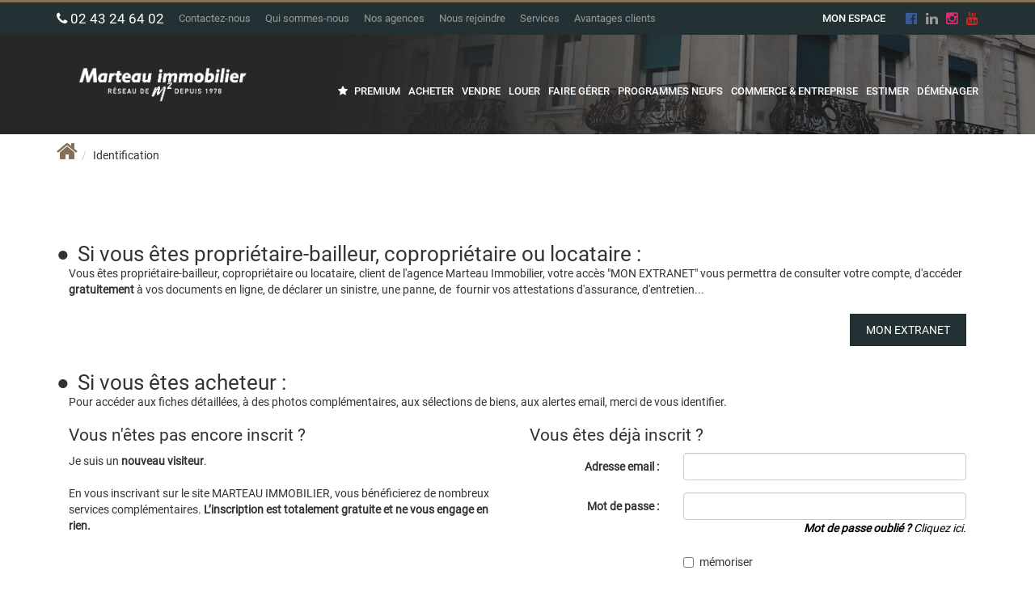

--- FILE ---
content_type: text/html; charset=UTF-8
request_url: https://www.marteau-immobilier.com/catalog/login.php
body_size: 2337
content:
<!DOCTYPE html>
<html lang="en">
<head>
    <meta charset="utf-8">
    <meta name="viewport" content="width=device-width, initial-scale=1">
    <title></title>
    <style>
        body {
            font-family: "Arial";
        }
    </style>
    <script type="text/javascript">
    window.awsWafCookieDomainList = [];
    window.gokuProps = {
"key":"AQIDAHjcYu/GjX+QlghicBgQ/7bFaQZ+m5FKCMDnO+vTbNg96AHtw8pLen2dEN9n92CmMvQ9AAAAfjB8BgkqhkiG9w0BBwagbzBtAgEAMGgGCSqGSIb3DQEHATAeBglghkgBZQMEAS4wEQQM/zDCpuqrC0R431hqAgEQgDu4QXsa2qjekBrLRTn7f7hzw61kovIseVHL7nyGVY+B5WoVcf9QIapTEEpEp7AgmmLMSRJi1dIpWTtX/w==",
          "iv":"CgAGMiLYgAAABmcE",
          "context":"H5uE9t0iwqdv5oneWDidbVcJI0L//pogF8SuK1AUsbDwBvAsAqEEFBQzfJB9vytQdzASqLkEyKmqQRu9tq/tCEV6LequKX9KsvZO6qmHzE2+MpxXH0AnzCi5meKmn/e1DFahJgb3QR6b/fMBsiJkC7asy2uHJkcSogm0xp08dSDM9mOIA7xRPFDF/PAcEj5RP03GDg2uzkAea+eYWjuSd1RDHX7h5f3D7wOJBPH+mQ1tC+7bQZR3VqA6vZRqJB/QrMQOk5o3+aQnTQ9si42t7k7o6PsEg3jPZIYl2nilQgFiB+Wu4ClzDe9frFTRnl9gNFzRo8gFfRFdkDFASPpTQQkrWr4W7o9ydJ5wXRJVag53Xy0WUmevM52rijNf+LGJ3b4UH8ofGf7Ujggjvj0NNGQ3Aw9ddQfCypE1kknotmogrsEuUj4U6NMMikbSa0/wZNewoKOHBbb+qHk8Fh+OAkDS73VqdYdEFPwTR2/KgrZM6144A8k7zJt2rOkU0zPbd0qPe6GfxQhB8ql3n3MNISd6F4sbzFBrHUzmbJEZYP8zWgQUG5gFZGtb6w4JYc4CtbdcMS9krycny374Aoc5TjlGoXaIDL84zqqWQgCMiKqqAyJXiaqRmqVsmKN1VOrP8ESo/H9BiigizB7zpyyshdiD/ab4c9V+8nLpNcBpvwyyzThR69hVJJcm4tDqq0AWsNbvieP4kIP7rSiTCXpEb1OocrkDA2bOQGY9l1S2PopYIZY/eyyCNmiNLESGHE4Pi1p46NdYhX5/tivzgizbbnq5VY9NxJ+KVOB19fb4AR8="
};
    </script>
    <script src="https://7813e45193b3.47e58bb0.eu-west-3.token.awswaf.com/7813e45193b3/28fa1170bc90/1cc501575660/challenge.js"></script>
</head>
<body>
    <div id="challenge-container"></div>
    <script type="text/javascript">
        AwsWafIntegration.saveReferrer();
        AwsWafIntegration.checkForceRefresh().then((forceRefresh) => {
            if (forceRefresh) {
                AwsWafIntegration.forceRefreshToken().then(() => {
                    window.location.reload(true);
                });
            } else {
                AwsWafIntegration.getToken().then(() => {
                    window.location.reload(true);
                });
            }
        });
    </script>
    <noscript>
        <h1>JavaScript is disabled</h1>
        In order to continue, we need to verify that you're not a robot.
        This requires JavaScript. Enable JavaScript and then reload the page.
    </noscript>
</body>
</html>